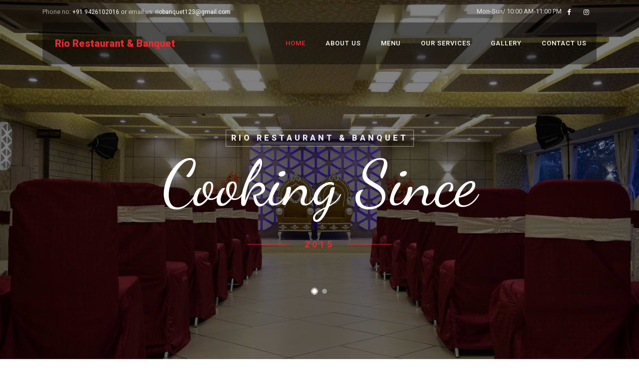

--- FILE ---
content_type: text/html; charset=utf-8
request_url: http://riobanquet.com/
body_size: 37156
content:

<!DOCTYPE html>
<html lang="en">
<head>
    <title>Rio Restaurant &amp; Banquet</title>
    <meta charset="utf-8">
    <meta name="viewport" content="width=device-width, initial-scale=1, shrink-to-fit=no">

    <link href="https://fonts.googleapis.com/css2?family=Roboto:wght@300;400;500;700;900&display=swap" rel="stylesheet">
    <link href="https://fonts.googleapis.com/css2?family=Dancing+Script:wght@400;500;600;700&display=swap" rel="stylesheet">
    <link rel="stylesheet" href="https://stackpath.bootstrapcdn.com/font-awesome/4.7.0/css/font-awesome.min.css">
    <link rel="stylesheet" href="/css/animate.css">

    <link rel="stylesheet" href="/css/owl.carousel.min.css">
    <link rel="stylesheet" href="/css/owl.theme.default.min.css">
    <link rel="stylesheet" href="/css/magnific-popup.css">
    <link rel="stylesheet" href="/css/bootstrap-datepicker.css">
    <link rel="stylesheet" href="/css/jquery.timepicker.css">

    <link rel="stylesheet" href="/css/flaticon.css">
    <link rel="stylesheet" href="/css/style.css">
</head>
<body>
    <div class="wrap">
        <div class="container">
            <div class="row justify-content-between">
                <div class="col-12 col-md d-flex align-items-center">
                    <p class="mb-0 phone"><span class="mailus">Phone no:</span> <a href="#">+91 9426102016</a> or <span class="mailus">email us:</span> <a href="#">riobanquet123@gmail.com</a></p>
                </div>
                <div class="col-12 col-md d-flex justify-content-md-end">
                    <p class="mb-0">Mon-Sun/ 10:00 AM-11:00 PM</p>
                    <div class="social-media">
                        <p class="mb-0 d-flex">
                            <a href="https://www.facebook.com/riorestaurants.banquet" class="d-flex align-items-center justify-content-center"><span class="fa fa-facebook"><i class="sr-only">Facebook</i></span></a>
                            <a href="https://www.instagram.com/rio_restaurant_banquet/" class="d-flex align-items-center justify-content-center"><span class="fa fa-instagram"><i class="sr-only">Instagram</i></span></a>
                        </p>
                    </div>
                </div>
            </div>
        </div>
    </div>

    <nav class="navbar navbar-expand-lg navbar-dark ftco_navbar bg-dark ftco-navbar-light" id="ftco-navbar">
        <div class="container">
            <a class="navbar-brand" href="/Home/Index">Rio Restaurant &amp; Banquet</a>
            <button class="navbar-toggler" type="button" data-toggle="collapse" data-target="#ftco-nav" aria-controls="ftco-nav" aria-expanded="false" aria-label="Toggle navigation">
                <span class="oi oi-menu"></span> Menu
            </button>
            <div class="collapse navbar-collapse" id="ftco-nav">
                <ul class="navbar-nav ml-auto">
                    <li class="nav-item active"><a href="/Home/Index" class="nav-link">Home</a></li>
                    <li class="nav-item"><a href="/Home/About" class="nav-link">About Us</a></li>
                    <li class="nav-item"><a href="/Home/Menu" class="nav-link">Menu</a></li>
                    <li class="nav-item"><a href="/Home/OurServices" class="nav-link">Our Services</a></li>
                    <li class="nav-item"><a href="/Home/Gallery" class="nav-link">Gallery</a></li>
                    <li class="nav-item"><a href="/Home/Contact" class="nav-link">Contact Us</a></li>
                </ul>
            </div>
        </div>
    </nav>
    <!-- END nav -->

    <section class="hero-wrap">
        <div class="home-slider owl-carousel js-fullheight">
            <div class="slider-item js-fullheight" style="background-image:url(/Images/IMG-23.jpg);">
                <div class="overlay"></div>
                <div class="container">
                    <div class="row no-gutters slider-text js-fullheight align-items-center justify-content-center">
                        <div class="col-md-12 ftco-animate">
                            <div class="text w-100 mt-5 text-center">
                                <span class="subheading">Rio Restaurant &amp; Banquet</span>
                                <h1>Cooking Since</h1>
                                <span class="subheading-2">2015</span>
                            </div>
                        </div>
                    </div>
                </div>
            </div>
            <div class="slider-item js-fullheight" style="background-image:url(/Images/IMG-1.jpg);">
                <div class="overlay"></div>
                <div class="container">
                    <div class="row no-gutters slider-text js-fullheight align-items-center justify-content-center">
                        <div class="col-md-12 ftco-animate">
                            <div class="text w-100 mt-5 text-center">
                                <span class="subheading">Rio Restaurant &amp; Banquet</span>
                                <h1>Best Quality</h1>
                                <span class="subheading-2 sub">Food</span>
                            </div>
                        </div>
                    </div>
                </div>
            </div>
        </div>
    </section>

    <section class="ftco-section ftco-wrap-about ftco-no-pb ftco-no-pt">
        <div class="container">
            <div class="row pt-md-3 pb-md-3 no-gutters">
                <div class="col-sm-6" style="background-image: url(/Images/IMG-12.jpg);">
                </div>
                <div class="col-sm-6">
                    <div class="row pb-5 pb-md-0">
                        <div class="col-md-12 col-lg-11">
                            <div class="heading-section mt-5 mb-4">
                                <div class="pl-lg-3 ml-md-5">
                                    
                                    <h2 class="mb-4">Welcome to Rio Restaurant &amp; Banquet</h2>
                                </div>
                            </div>
                            <div class="pl-lg-3 ml-md-5">
                                <p>Rio Restaurant & Banquet was founded in 2015, we know how to create the perfect atmosphere for that special event in your life. No matter what your preferences or special requests might be, we can make them happen. Since opening back in 2015, we’ve hosted countless celebrations in our unique and elegant Banquet Hall. We offer the best and well-equipped venues for conferences, events, marriages, with good space and exquisite banquet services. Rio Restaurant & Banquet is one of the best Restaurant & banquet chains in Northern India, offering exquisite and impeccable services to all.We have exclusive choices of banquet venues in our hotels, catering to various occasions and situations. All the events at our banquet are carried out in opulent and state-of-the-art venues.</p>
                            </div>
                        </div>
                    </div>
                </div>
            </div>
        </div>
    </section>
    <section class="ftco-section ftco-intro" style="background-image: url(/Images/bg_3.jpg);">
        <div class="overlay"></div>
        <div class="container">
            <div class="row">
                <div class="col-md-12 text-center">
                    <span>Specialties</span>
                    <h2>Our Menu</h2>
                </div>
            </div>
        </div>
    </section>
    <section class="ftco-section">
        <div class="container">
            
            <div class="row">
                <div class="col-md-6 col-lg-4">
                    <div class="menu-wrap">
                        <div class="heading-menu text-center ftco-animate">
                            <h3>MockTail</h3>
                        </div>

                        <div class="menus d-flex ftco-animate">
                            <div class="menu-img img" style="background-image: url('/Images/MT pina colada.jpg');"></div>
                            <div class="text">
                                <div class="d-flex">
                                    <div class="">
                                        <h5>Pina Colada</h5>
                                        <div class="price">&#x20B9 100</div>
                                    </div>
                                    
                                </div>
                                
                            </div>
                        </div>
                        <div class="menus d-flex ftco-animate">
                            <div class="menu-img img" style="background-image: url('/Images/MT FRUIT PUNCH.jpg');"></div>
                            <div class="text">
                                <div class="d-flex">
                                    <div class="">
                                        <h5>Fruit Punch</h5>
                                        <div class="price">&#x20B9 100</div>
                                    </div>
                                    
                                </div>
                                
                            </div>
                        </div>
                        <div class="menus border-bottom-0 d-flex ftco-animate">
                            <div class="menu-img img" style="background-image: url('/Images/MT hAWAI BEACH COLADA.jpg');"></div>
                            <div class="text">
                                <div class="d-flex">
                                    <div class="">
                                        <h5>Hawai Beach Colada</h5>
                                        <div class="price">&#x20B9 100</div>
                                    </div>
                                    
                                </div>
                                
                            </div>
                        </div>
                        <span class="flat flaticon-bread" style="left: 0;"></span>
                        <span class="flat flaticon-breakfast" style="right: 0;"></span>
                    </div>
                </div>
                <div class="col-md-6 col-lg-4">
                    <div class="menu-wrap">
                        <div class="heading-menu text-center ftco-animate">
                            <h3>Appetizer</h3>
                        </div>
                        <div class="menus d-flex ftco-animate">
                            <div class="menu-img img" style="background-image: url('/Images/AP SP LASSI.jpg');"></div>
                            <div class="text">
                                <div class="d-flex">
                                    <div class="">
                                        <h5>Sp. Lassi</h5>
                                        <div class="price">&#x20B9 100</div>
                                    </div>
                                    
                                </div>
                                
                            </div>
                        </div>
                        <div class="menus d-flex ftco-animate">
                            <div class="menu-img img" style="background-image: url('/Images/AP mASALA BUTTER MILK.jpg');"></div>
                            <div class="text">
                                <div class="d-flex">
                                    <div class="">
                                        <h5>Masala Butter Milk</h5>
                                        <div class="price">&#x20B9 40</div>
                                    </div>
                                    
                                </div>
                                
                            </div>
                        </div>
                        <div class="menus border-bottom-0 d-flex ftco-animate">
                            <div class="menu-img img" style="background-image: url('/Images/AP JAL JEERA.jpg');"></div>
                            <div class="text">
                                <div class="d-flex">
                                    <div class="">
                                        <h5>Jal-Jeera Water</h5>
                                        <div class="price">&#x20B9 45</div>
                                    </div>
                                    
                                </div>
                                
                            </div>
                        </div>
                        <span class="flat flaticon-pizza" style="left: 0;"></span>
                        <span class="flat flaticon-chicken" style="right: 0;"></span>
                    </div>
                </div>
                <div class="col-md-6 col-lg-4">
                    <div class="menu-wrap">
                        <div class="heading-menu text-center ftco-animate">
                            <h3>Soup</h3>
                        </div>
                        <div class="menus d-flex ftco-animate">
                            <div class="menu-img img" style="background-image: url('/Images/SP Broccoli Almond Soup.jpg');"></div>
                            <div class="text">
                                <div class="d-flex">
                                    <div class="">
                                        <h5>Broccoli Almond Soup</h5>
                                        <div class="price">&#x20B9 130</div>
                                    </div>
                                    
                                </div>
                                
                            </div>
                        </div>
                        <div class="menus d-flex ftco-animate">
                            <div class="menu-img img" style="background-image: url('/Images/SP manchow soup.jpg');"></div>
                            <div class="text">
                                <div class="d-flex">
                                    <div class="">
                                        <h5>Veg. Manchow Soup</h5>
                                        <div class="price">&#x20B9 110</div>
                                    </div>
                                    
                                </div>
                                
                            </div>
                        </div>
                        <div class="menus border-bottom-0 d-flex ftco-animate">
                            <div class="menu-img img" style="background-image: url('/Images/SP palak pudina shorba soup.jpg');"></div>
                            <div class="text">
                                <div class="d-flex">
                                    <div class="">
                                        <h5>Palak Pudina Soup</h5>
                                        <div class="price">&#x20B9 110</div>
                                    </div>
                                    
                                </div>
                                
                            </div>
                        </div>
                        <span class="flat flaticon-omelette" style="left: 0;"></span>
                        <span class="flat flaticon-burger" style="right: 0;"></span>
                    </div>
                </div>
                <!--  -->
                <div class="col-md-6 col-lg-4">
                    <div class="menu-wrap">
                        <div class="heading-menu text-center ftco-animate">
                            <h3>Starters Tandoor</h3>
                        </div>
                        <div class="menus d-flex ftco-animate">
                            <div class="menu-img img" style="background-image: url('/Images/ST Tandoor Platter.jpg');"></div>
                            <div class="text">
                                <div class="d-flex">
                                    <div class="">
                                        <h5>Tandoor Platter</h5>
                                        <div class="price">&#x20B9 300</div>
                                    </div>
                                    
                                </div>
                                
                            </div>
                        </div>
                        <div class="menus d-flex ftco-animate">
                            <div class="menu-img img" style="background-image: url('/Images/ST Paneer Hariyali Tikka.jpg');"></div>
                            <div class="text">
                                <div class="d-flex">
                                    <div class="">
                                        <h5>Paneer Hariyali Tikka</h5>
                                        <div class="price">&#x20B9 220</div>
                                    </div>
                                    
                                </div>
                                
                            </div>
                        </div>
                        <div class="menus border-bottom-0 d-flex ftco-animate">
                            <div class="menu-img img" style="background-image: url('/Images/ST Hara Bhara Kabab.jpg');"></div>
                            <div class="text">
                                <div class="d-flex">
                                    <div class="">
                                        <h5>Hara Bhara Kabab</h5>
                                        <div class="price">&#x20B9 220</div>
                                    </div>
                                </div>
                                
                            </div>
                        </div>
                        <span class="flat flaticon-cupcake" style="left: 0;"></span>
                        <span class="flat flaticon-ice-cream" style="right: 0;"></span>
                    </div>
                </div>

                <div class="col-md-6 col-lg-4">
                    <div class="menu-wrap">
                        <div class="heading-menu text-center ftco-animate">
                            <h3>Sizzling Sizzlers</h3>
                        </div>
                        <div class="menus d-flex ftco-animate">
                            <div class="menu-img img" style="background-image: url('/Images/SZ Sp Rio Sizzler.jpg');"></div>
                            <div class="text">
                                <div class="d-flex">
                                    <div class="">
                                        <h5>Sp. Rio Sizzler</h5>
                                        <div class="price">&#x20B9 350</div>
                                    </div>
                                    
                                </div>
                                
                            </div>
                        </div>
                        <div class="menus d-flex ftco-animate">
                            <div class="menu-img img" style="background-image: url('/Images/SZ Paneer Stick Sizzler.jpg');"></div>
                            <div class="text">
                                <div class="d-flex">
                                    <div class="">
                                        <h5>Paneer Steak Sizzler</h5>
                                        <div class="price">&#x20B9 325</div>
                                    </div>
                                </div>
                                
                            </div>
                        </div>
                        <div class="menus border-bottom-0 d-flex ftco-animate">
                            <div class="menu-img img" style="background-image: url('/Images/SZ chinese sizzler.jpg');"></div>
                            <div class="text">
                                <div class="d-flex">
                                    <div class="">
                                        <h5>Chinese Sizzler</h5>
                                        <div class="price">&#x20B9 310</div>
                                    </div>
                                </div>
                                
                            </div>
                        </div>
                        <span class="flat flaticon-wine" style="left: 0;"></span>
                        <span class="flat flaticon-wine-1" style="right: 0;"></span>
                    </div>
                </div>
                <div class="col-md-6 col-lg-4">
                    <div class="menu-wrap">
                        <div class="heading-menu text-center ftco-animate">
                            <h3>Chinese</h3>
                        </div>
                        <div class="menus d-flex ftco-animate">
                            <div class="menu-img img" style="background-image: url('/Images/CH paneer 65.jpg');"></div>
                            <div class="text">
                                <div class="d-flex">
                                    <div class="">
                                        <h5>Paneer 65</h5>
                                        <div class="price">&#x20B9 230</div>
                                    </div>
                                </div>
                                
                            </div>
                        </div>
                        <div class="menus d-flex ftco-animate">
                            <div class="menu-img img" style="background-image: url('/Images/CH Baby Corn Chilly.jpg');"></div>
                            <div class="text">
                                <div class="d-flex">
                                    <div class="">
                                        <h5>Baby Corn Chilly</h5>
                                        <div class="price">&#x20B9 210</div>
                                    </div>
                                </div>
                                
                            </div>
                        </div>
                        <div class="menus border-bottom-0 d-flex ftco-animate">
                            <div class="menu-img img" style="background-image: url('/Images/CH Spring Roll.jpg');"></div>
                            <div class="text">
                                <div class="d-flex">
                                    <div class="">
                                        <h5>Veg. Spring Roll</h5>
                                        <div class="price">&#x20B9 210</div>
                                    </div>
                                </div>
                                
                            </div>
                        </div>
                        <span class="flat flaticon-wine" style="left: 0;"></span>
                        <span class="flat flaticon-wine-1" style="right: 0;"></span>
                    </div>
                </div>

                <div class="col-md-6 col-lg-4">
                    <div class="menu-wrap">
                        <div class="heading-menu text-center ftco-animate">
                            <h3>Indian Vegetable</h3>
                        </div>
                        <div class="menus d-flex ftco-animate">
                            <div class="menu-img img" style="background-image: url('/Images/V Veg Hyderabadi.jpg');"></div>
                            <div class="text">
                                <div class="d-flex">
                                    <div class="">
                                        <h5>Veg. Hyderabadi</h5>
                                        <div class="price">&#x20B9 200</div>
                                    </div>
                                </div>
                                
                            </div>
                        </div>
                        <div class="menus d-flex ftco-animate">
                            <div class="menu-img img" style="background-image: url('/Images/V Veg Kolhapuri.jpg');"></div>
                            <div class="text">
                                <div class="d-flex">
                                    <div class="">
                                        <h5>Veg. Kolhapuri</h5>
                                        <div class="price">&#x20B9 200</div>
                                    </div>
                                </div>
                                
                            </div>
                        </div>
                        <div class="menus border-bottom-0 d-flex ftco-animate">
                            <div class="menu-img img" style="background-image: url('/Images/V Mutter Methi Malai.jpg');"></div>
                            <div class="text">
                                <div class="d-flex">
                                    <div class="">
                                        <h5>Mutter Methi Malai</h5>
                                        <div class="price">&#x20B9 210</div>
                                    </div>
                                </div>
                                
                            </div>
                        </div>
                        <span class="flat flaticon-wine" style="left: 0;"></span>
                        <span class="flat flaticon-wine-1" style="right: 0;"></span>
                    </div>
                </div>

                <div class="col-md-6 col-lg-4">
                    <div class="menu-wrap">
                        <div class="heading-menu text-center ftco-animate">
                            <h3>Indian Paneer</h3>
                        </div>
                        <div class="menus d-flex ftco-animate">
                            <div class="menu-img img" style="background-image: url('/Images/P Paneer Silsila.jpg');"></div>
                            <div class="text">
                                <div class="d-flex">
                                    <div class="">
                                        <h5>Paneer Silsila</h5>
                                        <div class="price">&#x20B9 215</div>
                                    </div>
                                </div>
                                
                            </div>
                        </div>
                        <div class="menus d-flex ftco-animate">
                            <div class="menu-img img" style="background-image: url('/Images/P paneer kofta.jpg');"></div>
                            <div class="text">
                                <div class="d-flex">
                                    <div class="">
                                        <h5>Paneer Kofta</h5>
                                        <div class="price">&#x20B9 210</div>
                                    </div>
                                </div>
                                
                            </div>
                        </div>
                        <div class="menus border-bottom-0 d-flex ftco-animate">
                            <div class="menu-img img" style="background-image: url('/Images/P paneer hara masala.jpg');"></div>
                            <div class="text">
                                <div class="d-flex">
                                    <div class="">
                                        <h5>Paneer Hara Masala</h5>
                                        <div class="price">&#x20B9 210</div>
                                    </div>
                                </div>
                                
                            </div>
                        </div>
                        <span class="flat flaticon-wine" style="left: 0;"></span>
                        <span class="flat flaticon-wine-1" style="right: 0;"></span>
                    </div>
                </div>

                <div class="col-md-6 col-lg-4">
                    <div class="menu-wrap">
                        <div class="heading-menu text-center ftco-animate">
                            <h3>Desserts</h3>
                        </div>
                        <div class="menus d-flex ftco-animate">
                            <div class="menu-img img" style="background-image: url('/Images/DS Icecream 1.jpg');"></div>
                            <div class="text">
                                <div class="d-flex">
                                    <div class="">
                                        <h5>Triple Sunday</h5>
                                        <div class="price">&#x20B9 200</div>
                                    </div>
                                </div>
                                
                            </div>
                        </div>
                        <div class="menus d-flex ftco-animate">
                            <div class="menu-img img" style="background-image: url('/Images/DS FRUIT LASSI.jpg');"></div>
                            <div class="text">
                                <div class="d-flex">
                                    <div class="">
                                        <h5>Fruit Lassi</h5>
                                        <div class="price">&#x20B9 120</div>
                                    </div>
                                </div>
                                
                            </div>
                        </div>
                        <div class="menus border-bottom-0 d-flex ftco-animate">
                            <div class="menu-img img" style="background-image: url('/Images/DS Cold Coffee.jpg');"></div>
                            <div class="text">
                                <div class="d-flex">
                                    <div class="">
                                        <h5>Cold Coffee</h5>
                                        <div class="price">&#x20B9 110</div>
                                    </div>
                                </div>
                                
                            </div>
                        </div>
                        <span class="flat flaticon-wine" style="left: 0;"></span>
                        <span class="flat flaticon-wine-1" style="right: 0;"></span>
                    </div>
                </div>
            </div>
        </div>
    </section>
    

    
    <section class="ftco-section ftco-no-pt ftco-no-pb ftco-intro bg-primary">
        <div class="container py-5">
            <div class="row py-2">
                <div class="col-md-12 text-center">
                    <h2>We Make Delicious &amp; Nutritious Food</h2>
                    
                </div>
            </div>
        </div>
    </section>
    <footer class="ftco-footer ftco-no-pb ftco-section">
        <div class="container">
            <div class="row mb-5">
                <div class="col-md-8 col-lg-4">
                    <div class="ftco-footer-widget mb-4">
                        <h2 class="ftco-heading-2">Rio Restaurant &amp; Banquet</h2>
                        <p>At Rio Restaurant & Banquet, we can bring your wedding and special event ideas to fruition. Ever since we were established in 2015 our celebrations have been the talk of the town, and we want to keep it that way.</p>
                        <ul class="ftco-footer-social list-unstyled float-md-left float-lft mt-3">
                            <li class="ftco-animate"><a href="https://www.facebook.com/riorestaurants.banquet"><span class="fa fa-facebook"></span></a></li>
                            <li class="ftco-animate"><a href="https://www.instagram.com/rio_restaurant_banquet"><span class="fa fa-instagram"></span></a></li>
                        </ul>
                    </div>
                </div>
                <div class="col-md-8 col-lg-4">
                    <div class="ftco-footer-widget mb-4">
                        <h2 class="ftco-heading-2">Open Hours</h2>
                        <ul class="list-unstyled open-hours">
                            <li class="d-flex"><span>Monday</span><span>10:00 AM - 11:00 PM</span></li>
                            <li class="d-flex"><span>Tuesday</span><span>10:00 AM - 11:00 PM</span></li>
                            <li class="d-flex"><span>Wednesday</span><span>10:00 AM - 11:00 PM</span></li>
                            <li class="d-flex"><span>Thursday</span><span>10:00 AM - 11:00 PM</span></li>
                            <li class="d-flex"><span>Friday</span><span>10:00 AM - 11:00 PM</span></li>
                            <li class="d-flex"><span>Saturday</span><span>10:00 AM - 11:00 PM</span></li>
                            <li class="d-flex"><span>Sunday</span><span>10:00 AM - 11:00 PM</span></li>
                        </ul>
                    </div>
                </div>
                <div class="col-md-8 col-lg-4">
                    <div class="ftco-footer-widget mb-4">
                        <h2 class="ftco-heading-2">Instagram</h2>
                        <div class="thumb d-sm-flex">
                            <a href="https://www.instagram.com/p/BoepvRQBTZU" class="thumb-menu img" style="background-image: url(/Images/insta-1.jpg);">
                            </a>
                            <a href="https://www.instagram.com/p/BoepbKzhSV9/" class="thumb-menu img" style="background-image: url(/Images/insta-2.jpg);">
                            </a>
                            <a href="https://www.instagram.com/p/BoepPRchRuJ/" class="thumb-menu img" style="background-image: url(/Images/insta-3.jpg);">
                            </a>
                        </div>
                        <div class="thumb d-flex">
                            <a href="https://www.instagram.com/p/BoVnzbCBLdo/" class="thumb-menu img" style="background-image: url(/Images/insta-4.jpg);">
                            </a>
                            <a href="https://www.instagram.com/p/BoMMXHjDK6H/" class="thumb-menu img" style="background-image: url(/Images/insta-5.jpg);">
                            </a>
                            <a href="https://www.instagram.com/p/Boeo3jvhGp2/" class="thumb-menu img" style="background-image: url(/Images/insta-6.jpg);">
                            </a>
                        </div>
                    </div>
                </div>
            </div>
        </div>
        <div class="container-fluid px-0 bg-primary py-3">
            <div class="row no-gutters">
                <div class="col-md-12 text-center">
                    <p class="mb-0">
                        <!-- Link back to Colorlib can't be removed. Template is licensed under CC BY 3.0. -->
                        Copyright &copy;
                        <script>document.write(new Date().getFullYear());</script> All rights reserved | This template is made with <i class="fa fa-heart" aria-hidden="true"></i> by <a href="https://colorlib.com" target="_blank">Colorlib</a> edited by &Acirc;&kappa;&beta;&acirc;&reg; (6351284148)
                        <!-- Link back to Colorlib can't be removed. Template is licensed under CC BY 3.0. -->
                    </p>
                </div>
            </div>
        </div>
    </footer>

    <!-- loader -->
    <div id="ftco-loader" class="show fullscreen"><svg class="circular" width="48px" height="48px"><circle class="path-bg" cx="24" cy="24" r="22" fill="none" stroke-width="4" stroke="#eeeeee" /><circle class="path" cx="24" cy="24" r="22" fill="none" stroke-width="4" stroke-miterlimit="10" stroke="#F96D00" /></svg></div>

    <script src="/js/jquery.min.js"></script>
    <script src="/js/jquery-migrate-3.0.1.min.js"></script>
    <script src="/js/popper.min.js"></script>
    <script src="/js/bootstrap.min.js"></script>
    <script src="/js/jquery.easing.1.3.js"></script>
    <script src="/js/jquery.waypoints.min.js"></script>
    <script src="/js/jquery.stellar.min.js"></script>
    <script src="/js/owl.carousel.min.js"></script>
    <script src="/js/jquery.magnific-popup.min.js"></script>
    <script src="/js/jquery.animateNumber.min.js"></script>
    <script src="/js/bootstrap-datepicker.js"></script>
    <script src="/js/jquery.timepicker.min.js"></script>
    <script src="/js/scrollax.min.js"></script>
    <script src="https://maps.googleapis.com/maps/api/js?key=AIzaSyBVWaKrjvy3MaE7SQ74_uJiULgl1JY0H2s&sensor=false"></script>
    <script src="/js/google-map.js"></script>
    <script src="/js/main.js"></script>

</body>
</html>

--- FILE ---
content_type: text/css
request_url: http://riobanquet.com/css/flaticon.css
body_size: 1568
content:
	/*
  	Flaticon icon font: Flaticon
  	Creation date: 06/10/2018 08:32
  	*/


@font-face {
  font-family: "Flaticon";
  src: url("../fonts/flaticon/font/Flaticon.eot");
  src: url("../fonts/flaticon/font/Flaticon.eot?#iefix") format("embedded-opentype"),
       url("../fonts/flaticon/font/Flaticon.woff") format("woff"),
       url("../fonts/flaticon/font/Flaticon.ttf") format("truetype"),
       url("../fonts/flaticon/font/Flaticon.svg#Flaticon") format("svg");
  font-weight: normal;
  font-style: normal;
}

@media screen and (-webkit-min-device-pixel-ratio:0) {
  @font-face {
    font-family: "Flaticon";
    src: url("../fonts/flaticon/font/Flaticon.svg#Flaticon") format("svg");
  }
}

[class^="flaticon-"]:before, [class*=" flaticon-"]:before,
[class^="flaticon-"]:after, [class*=" flaticon-"]:after {   
  font-family: Flaticon;
  font-style: normal;
  font-weight: normal;
  font-variant: normal;
  text-transform: none;
  line-height: 1;

  /* Better Font Rendering =========== */
  -webkit-font-smoothing: antialiased;
  -moz-osx-font-smoothing: grayscale;
}

.flaticon-breakfast:before { content: "\f100"; }
.flaticon-bread:before { content: "\f101"; }
.flaticon-pizza:before { content: "\f102"; }
.flaticon-chicken-leg:before { content: "\f103"; }
.flaticon-omelette:before { content: "\f104"; }
.flaticon-burger:before { content: "\f105"; }
.flaticon-cupcake:before { content: "\f106"; }
.flaticon-ice-cream:before { content: "\f107"; }
.flaticon-wine:before { content: "\f108"; }
.flaticon-wine-1:before { content: "\f109"; }